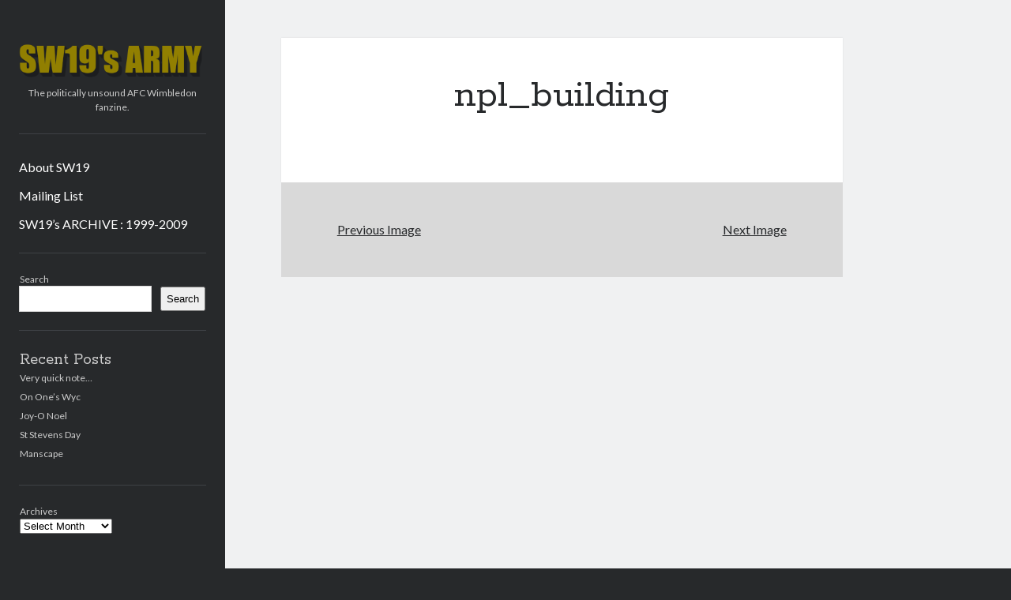

--- FILE ---
content_type: text/html; charset=UTF-8
request_url: https://sw19army.com/2018/02/06/walking-down-the-haydons-road/npl_building/
body_size: 10550
content:
<!DOCTYPE html>

<html lang="en-GB">

<head>
	<title>npl_building &#8211; SW19&#039;s ARMY</title>
<meta name='robots' content='max-image-preview:large' />
<meta charset="UTF-8" />
<meta name="viewport" content="width=device-width, initial-scale=1" />
<meta name="template" content="Author 1.56" />
<link rel='dns-prefetch' href='//fonts.googleapis.com' />
<link rel="alternate" type="application/rss+xml" title="SW19&#039;s ARMY &raquo; Feed" href="https://sw19army.com/feed/" />
<link rel="alternate" type="application/rss+xml" title="SW19&#039;s ARMY &raquo; Comments Feed" href="https://sw19army.com/comments/feed/" />
<link rel="alternate" title="oEmbed (JSON)" type="application/json+oembed" href="https://sw19army.com/wp-json/oembed/1.0/embed?url=https%3A%2F%2Fsw19army.com%2F2018%2F02%2F06%2Fwalking-down-the-haydons-road%2Fnpl_building%2F" />
<link rel="alternate" title="oEmbed (XML)" type="text/xml+oembed" href="https://sw19army.com/wp-json/oembed/1.0/embed?url=https%3A%2F%2Fsw19army.com%2F2018%2F02%2F06%2Fwalking-down-the-haydons-road%2Fnpl_building%2F&#038;format=xml" />
<style id='wp-img-auto-sizes-contain-inline-css' type='text/css'>
img:is([sizes=auto i],[sizes^="auto," i]){contain-intrinsic-size:3000px 1500px}
/*# sourceURL=wp-img-auto-sizes-contain-inline-css */
</style>
<style id='wp-emoji-styles-inline-css' type='text/css'>

	img.wp-smiley, img.emoji {
		display: inline !important;
		border: none !important;
		box-shadow: none !important;
		height: 1em !important;
		width: 1em !important;
		margin: 0 0.07em !important;
		vertical-align: -0.1em !important;
		background: none !important;
		padding: 0 !important;
	}
/*# sourceURL=wp-emoji-styles-inline-css */
</style>
<style id='wp-block-library-inline-css' type='text/css'>
:root{--wp-block-synced-color:#7a00df;--wp-block-synced-color--rgb:122,0,223;--wp-bound-block-color:var(--wp-block-synced-color);--wp-editor-canvas-background:#ddd;--wp-admin-theme-color:#007cba;--wp-admin-theme-color--rgb:0,124,186;--wp-admin-theme-color-darker-10:#006ba1;--wp-admin-theme-color-darker-10--rgb:0,107,160.5;--wp-admin-theme-color-darker-20:#005a87;--wp-admin-theme-color-darker-20--rgb:0,90,135;--wp-admin-border-width-focus:2px}@media (min-resolution:192dpi){:root{--wp-admin-border-width-focus:1.5px}}.wp-element-button{cursor:pointer}:root .has-very-light-gray-background-color{background-color:#eee}:root .has-very-dark-gray-background-color{background-color:#313131}:root .has-very-light-gray-color{color:#eee}:root .has-very-dark-gray-color{color:#313131}:root .has-vivid-green-cyan-to-vivid-cyan-blue-gradient-background{background:linear-gradient(135deg,#00d084,#0693e3)}:root .has-purple-crush-gradient-background{background:linear-gradient(135deg,#34e2e4,#4721fb 50%,#ab1dfe)}:root .has-hazy-dawn-gradient-background{background:linear-gradient(135deg,#faaca8,#dad0ec)}:root .has-subdued-olive-gradient-background{background:linear-gradient(135deg,#fafae1,#67a671)}:root .has-atomic-cream-gradient-background{background:linear-gradient(135deg,#fdd79a,#004a59)}:root .has-nightshade-gradient-background{background:linear-gradient(135deg,#330968,#31cdcf)}:root .has-midnight-gradient-background{background:linear-gradient(135deg,#020381,#2874fc)}:root{--wp--preset--font-size--normal:16px;--wp--preset--font-size--huge:42px}.has-regular-font-size{font-size:1em}.has-larger-font-size{font-size:2.625em}.has-normal-font-size{font-size:var(--wp--preset--font-size--normal)}.has-huge-font-size{font-size:var(--wp--preset--font-size--huge)}.has-text-align-center{text-align:center}.has-text-align-left{text-align:left}.has-text-align-right{text-align:right}.has-fit-text{white-space:nowrap!important}#end-resizable-editor-section{display:none}.aligncenter{clear:both}.items-justified-left{justify-content:flex-start}.items-justified-center{justify-content:center}.items-justified-right{justify-content:flex-end}.items-justified-space-between{justify-content:space-between}.screen-reader-text{border:0;clip-path:inset(50%);height:1px;margin:-1px;overflow:hidden;padding:0;position:absolute;width:1px;word-wrap:normal!important}.screen-reader-text:focus{background-color:#ddd;clip-path:none;color:#444;display:block;font-size:1em;height:auto;left:5px;line-height:normal;padding:15px 23px 14px;text-decoration:none;top:5px;width:auto;z-index:100000}html :where(.has-border-color){border-style:solid}html :where([style*=border-top-color]){border-top-style:solid}html :where([style*=border-right-color]){border-right-style:solid}html :where([style*=border-bottom-color]){border-bottom-style:solid}html :where([style*=border-left-color]){border-left-style:solid}html :where([style*=border-width]){border-style:solid}html :where([style*=border-top-width]){border-top-style:solid}html :where([style*=border-right-width]){border-right-style:solid}html :where([style*=border-bottom-width]){border-bottom-style:solid}html :where([style*=border-left-width]){border-left-style:solid}html :where(img[class*=wp-image-]){height:auto;max-width:100%}:where(figure){margin:0 0 1em}html :where(.is-position-sticky){--wp-admin--admin-bar--position-offset:var(--wp-admin--admin-bar--height,0px)}@media screen and (max-width:600px){html :where(.is-position-sticky){--wp-admin--admin-bar--position-offset:0px}}

/*# sourceURL=wp-block-library-inline-css */
</style><style id='wp-block-archives-inline-css' type='text/css'>
.wp-block-archives{box-sizing:border-box}.wp-block-archives-dropdown label{display:block}
/*# sourceURL=https://sw19army.com/wp-includes/blocks/archives/style.min.css */
</style>
<style id='wp-block-heading-inline-css' type='text/css'>
h1:where(.wp-block-heading).has-background,h2:where(.wp-block-heading).has-background,h3:where(.wp-block-heading).has-background,h4:where(.wp-block-heading).has-background,h5:where(.wp-block-heading).has-background,h6:where(.wp-block-heading).has-background{padding:1.25em 2.375em}h1.has-text-align-left[style*=writing-mode]:where([style*=vertical-lr]),h1.has-text-align-right[style*=writing-mode]:where([style*=vertical-rl]),h2.has-text-align-left[style*=writing-mode]:where([style*=vertical-lr]),h2.has-text-align-right[style*=writing-mode]:where([style*=vertical-rl]),h3.has-text-align-left[style*=writing-mode]:where([style*=vertical-lr]),h3.has-text-align-right[style*=writing-mode]:where([style*=vertical-rl]),h4.has-text-align-left[style*=writing-mode]:where([style*=vertical-lr]),h4.has-text-align-right[style*=writing-mode]:where([style*=vertical-rl]),h5.has-text-align-left[style*=writing-mode]:where([style*=vertical-lr]),h5.has-text-align-right[style*=writing-mode]:where([style*=vertical-rl]),h6.has-text-align-left[style*=writing-mode]:where([style*=vertical-lr]),h6.has-text-align-right[style*=writing-mode]:where([style*=vertical-rl]){rotate:180deg}
/*# sourceURL=https://sw19army.com/wp-includes/blocks/heading/style.min.css */
</style>
<style id='wp-block-latest-posts-inline-css' type='text/css'>
.wp-block-latest-posts{box-sizing:border-box}.wp-block-latest-posts.alignleft{margin-right:2em}.wp-block-latest-posts.alignright{margin-left:2em}.wp-block-latest-posts.wp-block-latest-posts__list{list-style:none}.wp-block-latest-posts.wp-block-latest-posts__list li{clear:both;overflow-wrap:break-word}.wp-block-latest-posts.is-grid{display:flex;flex-wrap:wrap}.wp-block-latest-posts.is-grid li{margin:0 1.25em 1.25em 0;width:100%}@media (min-width:600px){.wp-block-latest-posts.columns-2 li{width:calc(50% - .625em)}.wp-block-latest-posts.columns-2 li:nth-child(2n){margin-right:0}.wp-block-latest-posts.columns-3 li{width:calc(33.33333% - .83333em)}.wp-block-latest-posts.columns-3 li:nth-child(3n){margin-right:0}.wp-block-latest-posts.columns-4 li{width:calc(25% - .9375em)}.wp-block-latest-posts.columns-4 li:nth-child(4n){margin-right:0}.wp-block-latest-posts.columns-5 li{width:calc(20% - 1em)}.wp-block-latest-posts.columns-5 li:nth-child(5n){margin-right:0}.wp-block-latest-posts.columns-6 li{width:calc(16.66667% - 1.04167em)}.wp-block-latest-posts.columns-6 li:nth-child(6n){margin-right:0}}:root :where(.wp-block-latest-posts.is-grid){padding:0}:root :where(.wp-block-latest-posts.wp-block-latest-posts__list){padding-left:0}.wp-block-latest-posts__post-author,.wp-block-latest-posts__post-date{display:block;font-size:.8125em}.wp-block-latest-posts__post-excerpt,.wp-block-latest-posts__post-full-content{margin-bottom:1em;margin-top:.5em}.wp-block-latest-posts__featured-image a{display:inline-block}.wp-block-latest-posts__featured-image img{height:auto;max-width:100%;width:auto}.wp-block-latest-posts__featured-image.alignleft{float:left;margin-right:1em}.wp-block-latest-posts__featured-image.alignright{float:right;margin-left:1em}.wp-block-latest-posts__featured-image.aligncenter{margin-bottom:1em;text-align:center}
/*# sourceURL=https://sw19army.com/wp-includes/blocks/latest-posts/style.min.css */
</style>
<style id='wp-block-search-inline-css' type='text/css'>
.wp-block-search__button{margin-left:10px;word-break:normal}.wp-block-search__button.has-icon{line-height:0}.wp-block-search__button svg{height:1.25em;min-height:24px;min-width:24px;width:1.25em;fill:currentColor;vertical-align:text-bottom}:where(.wp-block-search__button){border:1px solid #ccc;padding:6px 10px}.wp-block-search__inside-wrapper{display:flex;flex:auto;flex-wrap:nowrap;max-width:100%}.wp-block-search__label{width:100%}.wp-block-search.wp-block-search__button-only .wp-block-search__button{box-sizing:border-box;display:flex;flex-shrink:0;justify-content:center;margin-left:0;max-width:100%}.wp-block-search.wp-block-search__button-only .wp-block-search__inside-wrapper{min-width:0!important;transition-property:width}.wp-block-search.wp-block-search__button-only .wp-block-search__input{flex-basis:100%;transition-duration:.3s}.wp-block-search.wp-block-search__button-only.wp-block-search__searchfield-hidden,.wp-block-search.wp-block-search__button-only.wp-block-search__searchfield-hidden .wp-block-search__inside-wrapper{overflow:hidden}.wp-block-search.wp-block-search__button-only.wp-block-search__searchfield-hidden .wp-block-search__input{border-left-width:0!important;border-right-width:0!important;flex-basis:0;flex-grow:0;margin:0;min-width:0!important;padding-left:0!important;padding-right:0!important;width:0!important}:where(.wp-block-search__input){appearance:none;border:1px solid #949494;flex-grow:1;font-family:inherit;font-size:inherit;font-style:inherit;font-weight:inherit;letter-spacing:inherit;line-height:inherit;margin-left:0;margin-right:0;min-width:3rem;padding:8px;text-decoration:unset!important;text-transform:inherit}:where(.wp-block-search__button-inside .wp-block-search__inside-wrapper){background-color:#fff;border:1px solid #949494;box-sizing:border-box;padding:4px}:where(.wp-block-search__button-inside .wp-block-search__inside-wrapper) .wp-block-search__input{border:none;border-radius:0;padding:0 4px}:where(.wp-block-search__button-inside .wp-block-search__inside-wrapper) .wp-block-search__input:focus{outline:none}:where(.wp-block-search__button-inside .wp-block-search__inside-wrapper) :where(.wp-block-search__button){padding:4px 8px}.wp-block-search.aligncenter .wp-block-search__inside-wrapper{margin:auto}.wp-block[data-align=right] .wp-block-search.wp-block-search__button-only .wp-block-search__inside-wrapper{float:right}
/*# sourceURL=https://sw19army.com/wp-includes/blocks/search/style.min.css */
</style>
<style id='wp-block-group-inline-css' type='text/css'>
.wp-block-group{box-sizing:border-box}:where(.wp-block-group.wp-block-group-is-layout-constrained){position:relative}
/*# sourceURL=https://sw19army.com/wp-includes/blocks/group/style.min.css */
</style>
<style id='global-styles-inline-css' type='text/css'>
:root{--wp--preset--aspect-ratio--square: 1;--wp--preset--aspect-ratio--4-3: 4/3;--wp--preset--aspect-ratio--3-4: 3/4;--wp--preset--aspect-ratio--3-2: 3/2;--wp--preset--aspect-ratio--2-3: 2/3;--wp--preset--aspect-ratio--16-9: 16/9;--wp--preset--aspect-ratio--9-16: 9/16;--wp--preset--color--black: #000000;--wp--preset--color--cyan-bluish-gray: #abb8c3;--wp--preset--color--white: #ffffff;--wp--preset--color--pale-pink: #f78da7;--wp--preset--color--vivid-red: #cf2e2e;--wp--preset--color--luminous-vivid-orange: #ff6900;--wp--preset--color--luminous-vivid-amber: #fcb900;--wp--preset--color--light-green-cyan: #7bdcb5;--wp--preset--color--vivid-green-cyan: #00d084;--wp--preset--color--pale-cyan-blue: #8ed1fc;--wp--preset--color--vivid-cyan-blue: #0693e3;--wp--preset--color--vivid-purple: #9b51e0;--wp--preset--gradient--vivid-cyan-blue-to-vivid-purple: linear-gradient(135deg,rgb(6,147,227) 0%,rgb(155,81,224) 100%);--wp--preset--gradient--light-green-cyan-to-vivid-green-cyan: linear-gradient(135deg,rgb(122,220,180) 0%,rgb(0,208,130) 100%);--wp--preset--gradient--luminous-vivid-amber-to-luminous-vivid-orange: linear-gradient(135deg,rgb(252,185,0) 0%,rgb(255,105,0) 100%);--wp--preset--gradient--luminous-vivid-orange-to-vivid-red: linear-gradient(135deg,rgb(255,105,0) 0%,rgb(207,46,46) 100%);--wp--preset--gradient--very-light-gray-to-cyan-bluish-gray: linear-gradient(135deg,rgb(238,238,238) 0%,rgb(169,184,195) 100%);--wp--preset--gradient--cool-to-warm-spectrum: linear-gradient(135deg,rgb(74,234,220) 0%,rgb(151,120,209) 20%,rgb(207,42,186) 40%,rgb(238,44,130) 60%,rgb(251,105,98) 80%,rgb(254,248,76) 100%);--wp--preset--gradient--blush-light-purple: linear-gradient(135deg,rgb(255,206,236) 0%,rgb(152,150,240) 100%);--wp--preset--gradient--blush-bordeaux: linear-gradient(135deg,rgb(254,205,165) 0%,rgb(254,45,45) 50%,rgb(107,0,62) 100%);--wp--preset--gradient--luminous-dusk: linear-gradient(135deg,rgb(255,203,112) 0%,rgb(199,81,192) 50%,rgb(65,88,208) 100%);--wp--preset--gradient--pale-ocean: linear-gradient(135deg,rgb(255,245,203) 0%,rgb(182,227,212) 50%,rgb(51,167,181) 100%);--wp--preset--gradient--electric-grass: linear-gradient(135deg,rgb(202,248,128) 0%,rgb(113,206,126) 100%);--wp--preset--gradient--midnight: linear-gradient(135deg,rgb(2,3,129) 0%,rgb(40,116,252) 100%);--wp--preset--font-size--small: 12px;--wp--preset--font-size--medium: 20px;--wp--preset--font-size--large: 21px;--wp--preset--font-size--x-large: 42px;--wp--preset--font-size--regular: 16px;--wp--preset--font-size--larger: 37px;--wp--preset--spacing--20: 0.44rem;--wp--preset--spacing--30: 0.67rem;--wp--preset--spacing--40: 1rem;--wp--preset--spacing--50: 1.5rem;--wp--preset--spacing--60: 2.25rem;--wp--preset--spacing--70: 3.38rem;--wp--preset--spacing--80: 5.06rem;--wp--preset--shadow--natural: 6px 6px 9px rgba(0, 0, 0, 0.2);--wp--preset--shadow--deep: 12px 12px 50px rgba(0, 0, 0, 0.4);--wp--preset--shadow--sharp: 6px 6px 0px rgba(0, 0, 0, 0.2);--wp--preset--shadow--outlined: 6px 6px 0px -3px rgb(255, 255, 255), 6px 6px rgb(0, 0, 0);--wp--preset--shadow--crisp: 6px 6px 0px rgb(0, 0, 0);}:where(.is-layout-flex){gap: 0.5em;}:where(.is-layout-grid){gap: 0.5em;}body .is-layout-flex{display: flex;}.is-layout-flex{flex-wrap: wrap;align-items: center;}.is-layout-flex > :is(*, div){margin: 0;}body .is-layout-grid{display: grid;}.is-layout-grid > :is(*, div){margin: 0;}:where(.wp-block-columns.is-layout-flex){gap: 2em;}:where(.wp-block-columns.is-layout-grid){gap: 2em;}:where(.wp-block-post-template.is-layout-flex){gap: 1.25em;}:where(.wp-block-post-template.is-layout-grid){gap: 1.25em;}.has-black-color{color: var(--wp--preset--color--black) !important;}.has-cyan-bluish-gray-color{color: var(--wp--preset--color--cyan-bluish-gray) !important;}.has-white-color{color: var(--wp--preset--color--white) !important;}.has-pale-pink-color{color: var(--wp--preset--color--pale-pink) !important;}.has-vivid-red-color{color: var(--wp--preset--color--vivid-red) !important;}.has-luminous-vivid-orange-color{color: var(--wp--preset--color--luminous-vivid-orange) !important;}.has-luminous-vivid-amber-color{color: var(--wp--preset--color--luminous-vivid-amber) !important;}.has-light-green-cyan-color{color: var(--wp--preset--color--light-green-cyan) !important;}.has-vivid-green-cyan-color{color: var(--wp--preset--color--vivid-green-cyan) !important;}.has-pale-cyan-blue-color{color: var(--wp--preset--color--pale-cyan-blue) !important;}.has-vivid-cyan-blue-color{color: var(--wp--preset--color--vivid-cyan-blue) !important;}.has-vivid-purple-color{color: var(--wp--preset--color--vivid-purple) !important;}.has-black-background-color{background-color: var(--wp--preset--color--black) !important;}.has-cyan-bluish-gray-background-color{background-color: var(--wp--preset--color--cyan-bluish-gray) !important;}.has-white-background-color{background-color: var(--wp--preset--color--white) !important;}.has-pale-pink-background-color{background-color: var(--wp--preset--color--pale-pink) !important;}.has-vivid-red-background-color{background-color: var(--wp--preset--color--vivid-red) !important;}.has-luminous-vivid-orange-background-color{background-color: var(--wp--preset--color--luminous-vivid-orange) !important;}.has-luminous-vivid-amber-background-color{background-color: var(--wp--preset--color--luminous-vivid-amber) !important;}.has-light-green-cyan-background-color{background-color: var(--wp--preset--color--light-green-cyan) !important;}.has-vivid-green-cyan-background-color{background-color: var(--wp--preset--color--vivid-green-cyan) !important;}.has-pale-cyan-blue-background-color{background-color: var(--wp--preset--color--pale-cyan-blue) !important;}.has-vivid-cyan-blue-background-color{background-color: var(--wp--preset--color--vivid-cyan-blue) !important;}.has-vivid-purple-background-color{background-color: var(--wp--preset--color--vivid-purple) !important;}.has-black-border-color{border-color: var(--wp--preset--color--black) !important;}.has-cyan-bluish-gray-border-color{border-color: var(--wp--preset--color--cyan-bluish-gray) !important;}.has-white-border-color{border-color: var(--wp--preset--color--white) !important;}.has-pale-pink-border-color{border-color: var(--wp--preset--color--pale-pink) !important;}.has-vivid-red-border-color{border-color: var(--wp--preset--color--vivid-red) !important;}.has-luminous-vivid-orange-border-color{border-color: var(--wp--preset--color--luminous-vivid-orange) !important;}.has-luminous-vivid-amber-border-color{border-color: var(--wp--preset--color--luminous-vivid-amber) !important;}.has-light-green-cyan-border-color{border-color: var(--wp--preset--color--light-green-cyan) !important;}.has-vivid-green-cyan-border-color{border-color: var(--wp--preset--color--vivid-green-cyan) !important;}.has-pale-cyan-blue-border-color{border-color: var(--wp--preset--color--pale-cyan-blue) !important;}.has-vivid-cyan-blue-border-color{border-color: var(--wp--preset--color--vivid-cyan-blue) !important;}.has-vivid-purple-border-color{border-color: var(--wp--preset--color--vivid-purple) !important;}.has-vivid-cyan-blue-to-vivid-purple-gradient-background{background: var(--wp--preset--gradient--vivid-cyan-blue-to-vivid-purple) !important;}.has-light-green-cyan-to-vivid-green-cyan-gradient-background{background: var(--wp--preset--gradient--light-green-cyan-to-vivid-green-cyan) !important;}.has-luminous-vivid-amber-to-luminous-vivid-orange-gradient-background{background: var(--wp--preset--gradient--luminous-vivid-amber-to-luminous-vivid-orange) !important;}.has-luminous-vivid-orange-to-vivid-red-gradient-background{background: var(--wp--preset--gradient--luminous-vivid-orange-to-vivid-red) !important;}.has-very-light-gray-to-cyan-bluish-gray-gradient-background{background: var(--wp--preset--gradient--very-light-gray-to-cyan-bluish-gray) !important;}.has-cool-to-warm-spectrum-gradient-background{background: var(--wp--preset--gradient--cool-to-warm-spectrum) !important;}.has-blush-light-purple-gradient-background{background: var(--wp--preset--gradient--blush-light-purple) !important;}.has-blush-bordeaux-gradient-background{background: var(--wp--preset--gradient--blush-bordeaux) !important;}.has-luminous-dusk-gradient-background{background: var(--wp--preset--gradient--luminous-dusk) !important;}.has-pale-ocean-gradient-background{background: var(--wp--preset--gradient--pale-ocean) !important;}.has-electric-grass-gradient-background{background: var(--wp--preset--gradient--electric-grass) !important;}.has-midnight-gradient-background{background: var(--wp--preset--gradient--midnight) !important;}.has-small-font-size{font-size: var(--wp--preset--font-size--small) !important;}.has-medium-font-size{font-size: var(--wp--preset--font-size--medium) !important;}.has-large-font-size{font-size: var(--wp--preset--font-size--large) !important;}.has-x-large-font-size{font-size: var(--wp--preset--font-size--x-large) !important;}
/*# sourceURL=global-styles-inline-css */
</style>

<style id='classic-theme-styles-inline-css' type='text/css'>
/*! This file is auto-generated */
.wp-block-button__link{color:#fff;background-color:#32373c;border-radius:9999px;box-shadow:none;text-decoration:none;padding:calc(.667em + 2px) calc(1.333em + 2px);font-size:1.125em}.wp-block-file__button{background:#32373c;color:#fff;text-decoration:none}
/*# sourceURL=/wp-includes/css/classic-themes.min.css */
</style>
<link rel='stylesheet' id='ssb-front-css-css' href='https://sw19army.com/wp-content/plugins/simple-social-buttons/assets/css/front.css?ver=6.2.0' type='text/css' media='all' />
<link rel='stylesheet' id='wppopups-base-css' href='https://sw19army.com/wp-content/plugins/wp-popups-lite/src/assets/css/wppopups-base.css?ver=2.2.0.3' type='text/css' media='all' />
<link rel='stylesheet' id='ct-author-google-fonts-css' href='//fonts.googleapis.com/css?family=Rokkitt%3A400%2C700%7CLato%3A400%2C700&#038;subset=latin%2Clatin-ext&#038;display=swap&#038;ver=6.9' type='text/css' media='all' />
<link rel='stylesheet' id='ct-author-font-awesome-css' href='https://sw19army.com/wp-content/themes/author/assets/font-awesome/css/all.min.css?ver=6.9' type='text/css' media='all' />
<link rel='stylesheet' id='ct-author-style-css' href='https://sw19army.com/wp-content/themes/author/style.css?ver=6.9' type='text/css' media='all' />
<script type="text/javascript" src="https://sw19army.com/wp-includes/js/jquery/jquery.min.js?ver=3.7.1" id="jquery-core-js"></script>
<script type="text/javascript" src="https://sw19army.com/wp-includes/js/jquery/jquery-migrate.min.js?ver=3.4.1" id="jquery-migrate-js"></script>
<link rel="https://api.w.org/" href="https://sw19army.com/wp-json/" /><link rel="alternate" title="JSON" type="application/json" href="https://sw19army.com/wp-json/wp/v2/media/9285" /><link rel="EditURI" type="application/rsd+xml" title="RSD" href="https://sw19army.com/xmlrpc.php?rsd" />
<meta name="generator" content="WordPress 6.9" />
<link rel="canonical" href="https://sw19army.com/2018/02/06/walking-down-the-haydons-road/npl_building/" />
<link rel='shortlink' href='https://sw19army.com/?p=9285' />
 <style media="screen">

		 /*inline margin*/
	
	
	
	
	
	
			 /*margin-digbar*/

	
	
	
	
	
	
	
</style>

<!-- Open Graph Meta Tags generated by Simple Social Buttons 6.2.0 -->
<meta property="og:title" content="npl_building - SW19&#039;s ARMY" />
<meta property="og:type" content="website" />
<meta property="og:url" content="https://sw19army.com/2018/02/06/walking-down-the-haydons-road/npl_building/" />
<meta property="og:site_name" content="SW19&#039;s ARMY" />
<meta name="twitter:card" content="summary_large_image" />
<meta name="twitter:title" content="npl_building - SW19&#039;s ARMY" />
</head>

<body id="author" class="attachment wp-singular attachment-template-default single single-attachment postid-9285 attachmentid-9285 attachment-jpeg wp-theme-author singular singular-attachment singular-attachment-9285">
			<a class="skip-content" href="#main">Skip to content</a>
		<div id="overflow-container" class="overflow-container">
			<div class="max-width">
				<div id="main-sidebar" class="main-sidebar">
																<header class="site-header" id="site-header" role="banner">
							<div id="title-container" class="title-container">
																<div class="container">
									<div id='site-title' class='site-title'><a href='https://sw19army.com'><span class='screen-reader-text'>SW19&#039;s ARMY</span><img class='logo' src="https://sw19army.com/wp-content/uploads/2020/06/SW19_2020.png" alt='SW19&#039;s ARMY' /></a></div>									<p class="tagline">The politically unsound AFC Wimbledon fanzine.</p>								</div>
							</div>
							<button id="toggle-navigation" class="toggle-navigation" aria-expanded="false">
								<span class="screen-reader-text">open primary menu</span>
								<i class="fas fa-bars"></i>
							</button>
														<div id="menu-primary" class="menu-container menu-primary" role="navigation">
	<div class="menu-unset"><ul><li class="page_item page-item-4659"><a href="https://sw19army.com/about-sw19/">About SW19</a></li><li class="page_item page-item-4322"><a href="https://sw19army.com/mailing-list/">Mailing List</a></li><li class="page_item page-item-71"><a href="https://sw19army.com/sw19s-archive/">SW19&#8217;s ARCHIVE : 1999-2009</a></li></ul></div></div>						</header>
																<aside class="sidebar sidebar-primary" id="sidebar-primary" role="complementary">
		<h1 class="screen-reader-text">Sidebar</h1>
		<section id="block-2" class="widget widget_block widget_search"><form role="search" method="get" action="https://sw19army.com/" class="wp-block-search__button-outside wp-block-search__text-button wp-block-search"    ><label class="wp-block-search__label" for="wp-block-search__input-1" >Search</label><div class="wp-block-search__inside-wrapper" ><input class="wp-block-search__input" id="wp-block-search__input-1" placeholder="" value="" type="search" name="s" required /><button aria-label="Search" class="wp-block-search__button wp-element-button" type="submit" >Search</button></div></form></section><section id="block-3" class="widget widget_block">
<div class="wp-block-group"><div class="wp-block-group__inner-container is-layout-flow wp-block-group-is-layout-flow">
<h2 class="wp-block-heading">Recent Posts</h2>


<ul class="wp-block-latest-posts__list wp-block-latest-posts"><li><a class="wp-block-latest-posts__post-title" href="https://sw19army.com/2026/01/11/very-quick-note/">Very quick note&#8230;</a></li>
<li><a class="wp-block-latest-posts__post-title" href="https://sw19army.com/2026/01/05/on-ones-wyc/">On One&#8217;s Wyc</a></li>
<li><a class="wp-block-latest-posts__post-title" href="https://sw19army.com/2026/01/02/joy-o-noel/">Joy-O Noel</a></li>
<li><a class="wp-block-latest-posts__post-title" href="https://sw19army.com/2025/12/27/st-stevens-day/">St Stevens Day</a></li>
<li><a class="wp-block-latest-posts__post-title" href="https://sw19army.com/2025/12/13/manscape/">Manscape</a></li>
</ul></div></div>
</section><section id="block-4" class="widget widget_block">
<div class="wp-block-group"><div class="wp-block-group__inner-container is-layout-flow wp-block-group-is-layout-flow">
<h2 class="wp-block-heading"></h2>


<div class="wp-block-archives-dropdown wp-block-archives"><label for="wp-block-archives-2" class="wp-block-archives__label">Archives</label>
		<select id="wp-block-archives-2" name="archive-dropdown">
		<option value="">Select Month</option>	<option value='https://sw19army.com/2026/01/'> January 2026 </option>
	<option value='https://sw19army.com/2025/12/'> December 2025 </option>
	<option value='https://sw19army.com/2025/11/'> November 2025 </option>
	<option value='https://sw19army.com/2025/10/'> October 2025 </option>
	<option value='https://sw19army.com/2025/09/'> September 2025 </option>
	<option value='https://sw19army.com/2025/08/'> August 2025 </option>
	<option value='https://sw19army.com/2025/07/'> July 2025 </option>
	<option value='https://sw19army.com/2025/06/'> June 2025 </option>
	<option value='https://sw19army.com/2025/05/'> May 2025 </option>
	<option value='https://sw19army.com/2025/04/'> April 2025 </option>
	<option value='https://sw19army.com/2025/03/'> March 2025 </option>
	<option value='https://sw19army.com/2025/02/'> February 2025 </option>
	<option value='https://sw19army.com/2025/01/'> January 2025 </option>
	<option value='https://sw19army.com/2024/12/'> December 2024 </option>
	<option value='https://sw19army.com/2024/11/'> November 2024 </option>
	<option value='https://sw19army.com/2024/10/'> October 2024 </option>
	<option value='https://sw19army.com/2024/09/'> September 2024 </option>
	<option value='https://sw19army.com/2024/08/'> August 2024 </option>
	<option value='https://sw19army.com/2024/07/'> July 2024 </option>
	<option value='https://sw19army.com/2024/06/'> June 2024 </option>
	<option value='https://sw19army.com/2024/05/'> May 2024 </option>
	<option value='https://sw19army.com/2024/04/'> April 2024 </option>
	<option value='https://sw19army.com/2024/03/'> March 2024 </option>
	<option value='https://sw19army.com/2024/02/'> February 2024 </option>
	<option value='https://sw19army.com/2024/01/'> January 2024 </option>
	<option value='https://sw19army.com/2023/12/'> December 2023 </option>
	<option value='https://sw19army.com/2023/11/'> November 2023 </option>
	<option value='https://sw19army.com/2023/10/'> October 2023 </option>
	<option value='https://sw19army.com/2023/09/'> September 2023 </option>
	<option value='https://sw19army.com/2023/08/'> August 2023 </option>
	<option value='https://sw19army.com/2023/07/'> July 2023 </option>
	<option value='https://sw19army.com/2023/06/'> June 2023 </option>
	<option value='https://sw19army.com/2023/05/'> May 2023 </option>
	<option value='https://sw19army.com/2023/04/'> April 2023 </option>
	<option value='https://sw19army.com/2023/03/'> March 2023 </option>
	<option value='https://sw19army.com/2023/02/'> February 2023 </option>
	<option value='https://sw19army.com/2023/01/'> January 2023 </option>
	<option value='https://sw19army.com/2022/12/'> December 2022 </option>
	<option value='https://sw19army.com/2022/11/'> November 2022 </option>
	<option value='https://sw19army.com/2022/10/'> October 2022 </option>
	<option value='https://sw19army.com/2022/09/'> September 2022 </option>
	<option value='https://sw19army.com/2022/08/'> August 2022 </option>
	<option value='https://sw19army.com/2022/07/'> July 2022 </option>
	<option value='https://sw19army.com/2022/06/'> June 2022 </option>
	<option value='https://sw19army.com/2022/05/'> May 2022 </option>
	<option value='https://sw19army.com/2022/04/'> April 2022 </option>
	<option value='https://sw19army.com/2022/03/'> March 2022 </option>
	<option value='https://sw19army.com/2022/02/'> February 2022 </option>
	<option value='https://sw19army.com/2022/01/'> January 2022 </option>
	<option value='https://sw19army.com/2021/12/'> December 2021 </option>
	<option value='https://sw19army.com/2021/11/'> November 2021 </option>
	<option value='https://sw19army.com/2021/10/'> October 2021 </option>
	<option value='https://sw19army.com/2021/09/'> September 2021 </option>
	<option value='https://sw19army.com/2021/08/'> August 2021 </option>
	<option value='https://sw19army.com/2021/07/'> July 2021 </option>
	<option value='https://sw19army.com/2021/06/'> June 2021 </option>
	<option value='https://sw19army.com/2021/05/'> May 2021 </option>
	<option value='https://sw19army.com/2021/04/'> April 2021 </option>
	<option value='https://sw19army.com/2021/03/'> March 2021 </option>
	<option value='https://sw19army.com/2021/02/'> February 2021 </option>
	<option value='https://sw19army.com/2021/01/'> January 2021 </option>
	<option value='https://sw19army.com/2020/12/'> December 2020 </option>
	<option value='https://sw19army.com/2020/11/'> November 2020 </option>
	<option value='https://sw19army.com/2020/10/'> October 2020 </option>
	<option value='https://sw19army.com/2020/09/'> September 2020 </option>
	<option value='https://sw19army.com/2020/08/'> August 2020 </option>
	<option value='https://sw19army.com/2020/07/'> July 2020 </option>
	<option value='https://sw19army.com/2020/06/'> June 2020 </option>
	<option value='https://sw19army.com/2020/05/'> May 2020 </option>
	<option value='https://sw19army.com/2020/04/'> April 2020 </option>
	<option value='https://sw19army.com/2020/03/'> March 2020 </option>
	<option value='https://sw19army.com/2020/02/'> February 2020 </option>
	<option value='https://sw19army.com/2020/01/'> January 2020 </option>
	<option value='https://sw19army.com/2019/12/'> December 2019 </option>
	<option value='https://sw19army.com/2019/11/'> November 2019 </option>
	<option value='https://sw19army.com/2019/10/'> October 2019 </option>
	<option value='https://sw19army.com/2019/09/'> September 2019 </option>
	<option value='https://sw19army.com/2019/08/'> August 2019 </option>
	<option value='https://sw19army.com/2019/07/'> July 2019 </option>
	<option value='https://sw19army.com/2019/06/'> June 2019 </option>
	<option value='https://sw19army.com/2019/05/'> May 2019 </option>
	<option value='https://sw19army.com/2019/04/'> April 2019 </option>
	<option value='https://sw19army.com/2019/03/'> March 2019 </option>
	<option value='https://sw19army.com/2019/02/'> February 2019 </option>
	<option value='https://sw19army.com/2019/01/'> January 2019 </option>
	<option value='https://sw19army.com/2018/12/'> December 2018 </option>
	<option value='https://sw19army.com/2018/11/'> November 2018 </option>
	<option value='https://sw19army.com/2018/10/'> October 2018 </option>
	<option value='https://sw19army.com/2018/09/'> September 2018 </option>
	<option value='https://sw19army.com/2018/08/'> August 2018 </option>
	<option value='https://sw19army.com/2018/07/'> July 2018 </option>
	<option value='https://sw19army.com/2018/06/'> June 2018 </option>
	<option value='https://sw19army.com/2018/05/'> May 2018 </option>
	<option value='https://sw19army.com/2018/04/'> April 2018 </option>
	<option value='https://sw19army.com/2018/03/'> March 2018 </option>
	<option value='https://sw19army.com/2018/02/'> February 2018 </option>
	<option value='https://sw19army.com/2018/01/'> January 2018 </option>
	<option value='https://sw19army.com/2017/12/'> December 2017 </option>
	<option value='https://sw19army.com/2017/11/'> November 2017 </option>
	<option value='https://sw19army.com/2017/10/'> October 2017 </option>
	<option value='https://sw19army.com/2017/09/'> September 2017 </option>
	<option value='https://sw19army.com/2017/08/'> August 2017 </option>
	<option value='https://sw19army.com/2017/07/'> July 2017 </option>
	<option value='https://sw19army.com/2017/06/'> June 2017 </option>
	<option value='https://sw19army.com/2017/05/'> May 2017 </option>
	<option value='https://sw19army.com/2017/04/'> April 2017 </option>
	<option value='https://sw19army.com/2017/03/'> March 2017 </option>
	<option value='https://sw19army.com/2017/02/'> February 2017 </option>
	<option value='https://sw19army.com/2017/01/'> January 2017 </option>
	<option value='https://sw19army.com/2016/12/'> December 2016 </option>
	<option value='https://sw19army.com/2016/11/'> November 2016 </option>
	<option value='https://sw19army.com/2016/10/'> October 2016 </option>
	<option value='https://sw19army.com/2016/09/'> September 2016 </option>
	<option value='https://sw19army.com/2016/08/'> August 2016 </option>
	<option value='https://sw19army.com/2016/07/'> July 2016 </option>
	<option value='https://sw19army.com/2016/06/'> June 2016 </option>
	<option value='https://sw19army.com/2016/05/'> May 2016 </option>
	<option value='https://sw19army.com/2016/04/'> April 2016 </option>
	<option value='https://sw19army.com/2016/03/'> March 2016 </option>
	<option value='https://sw19army.com/2016/02/'> February 2016 </option>
	<option value='https://sw19army.com/2016/01/'> January 2016 </option>
	<option value='https://sw19army.com/2015/12/'> December 2015 </option>
	<option value='https://sw19army.com/2015/11/'> November 2015 </option>
	<option value='https://sw19army.com/2015/10/'> October 2015 </option>
	<option value='https://sw19army.com/2015/09/'> September 2015 </option>
	<option value='https://sw19army.com/2015/08/'> August 2015 </option>
	<option value='https://sw19army.com/2015/07/'> July 2015 </option>
	<option value='https://sw19army.com/2015/06/'> June 2015 </option>
	<option value='https://sw19army.com/2015/05/'> May 2015 </option>
	<option value='https://sw19army.com/2015/04/'> April 2015 </option>
	<option value='https://sw19army.com/2015/03/'> March 2015 </option>
	<option value='https://sw19army.com/2015/02/'> February 2015 </option>
	<option value='https://sw19army.com/2015/01/'> January 2015 </option>
	<option value='https://sw19army.com/2014/12/'> December 2014 </option>
	<option value='https://sw19army.com/2014/11/'> November 2014 </option>
	<option value='https://sw19army.com/2014/10/'> October 2014 </option>
	<option value='https://sw19army.com/2014/09/'> September 2014 </option>
	<option value='https://sw19army.com/2014/08/'> August 2014 </option>
	<option value='https://sw19army.com/2014/07/'> July 2014 </option>
	<option value='https://sw19army.com/2014/06/'> June 2014 </option>
	<option value='https://sw19army.com/2014/05/'> May 2014 </option>
	<option value='https://sw19army.com/2014/04/'> April 2014 </option>
	<option value='https://sw19army.com/2014/03/'> March 2014 </option>
	<option value='https://sw19army.com/2014/02/'> February 2014 </option>
	<option value='https://sw19army.com/2014/01/'> January 2014 </option>
	<option value='https://sw19army.com/2013/12/'> December 2013 </option>
	<option value='https://sw19army.com/2013/11/'> November 2013 </option>
	<option value='https://sw19army.com/2013/10/'> October 2013 </option>
	<option value='https://sw19army.com/2013/09/'> September 2013 </option>
	<option value='https://sw19army.com/2013/08/'> August 2013 </option>
	<option value='https://sw19army.com/2013/07/'> July 2013 </option>
	<option value='https://sw19army.com/2013/06/'> June 2013 </option>
	<option value='https://sw19army.com/2013/05/'> May 2013 </option>
	<option value='https://sw19army.com/2013/04/'> April 2013 </option>
	<option value='https://sw19army.com/2013/03/'> March 2013 </option>
	<option value='https://sw19army.com/2013/02/'> February 2013 </option>
	<option value='https://sw19army.com/2013/01/'> January 2013 </option>
	<option value='https://sw19army.com/2012/12/'> December 2012 </option>
	<option value='https://sw19army.com/2012/11/'> November 2012 </option>
	<option value='https://sw19army.com/2012/10/'> October 2012 </option>
	<option value='https://sw19army.com/2012/09/'> September 2012 </option>
	<option value='https://sw19army.com/2012/08/'> August 2012 </option>
	<option value='https://sw19army.com/2012/07/'> July 2012 </option>
	<option value='https://sw19army.com/2012/06/'> June 2012 </option>
	<option value='https://sw19army.com/2012/05/'> May 2012 </option>
	<option value='https://sw19army.com/2012/04/'> April 2012 </option>
	<option value='https://sw19army.com/2012/03/'> March 2012 </option>
	<option value='https://sw19army.com/2012/02/'> February 2012 </option>
	<option value='https://sw19army.com/2012/01/'> January 2012 </option>
	<option value='https://sw19army.com/2011/12/'> December 2011 </option>
	<option value='https://sw19army.com/2011/11/'> November 2011 </option>
	<option value='https://sw19army.com/2011/10/'> October 2011 </option>
	<option value='https://sw19army.com/2011/09/'> September 2011 </option>
	<option value='https://sw19army.com/2011/08/'> August 2011 </option>
	<option value='https://sw19army.com/2011/07/'> July 2011 </option>
	<option value='https://sw19army.com/2011/06/'> June 2011 </option>
	<option value='https://sw19army.com/2011/05/'> May 2011 </option>
	<option value='https://sw19army.com/2011/04/'> April 2011 </option>
	<option value='https://sw19army.com/2011/03/'> March 2011 </option>
	<option value='https://sw19army.com/2011/02/'> February 2011 </option>
	<option value='https://sw19army.com/2011/01/'> January 2011 </option>
	<option value='https://sw19army.com/2010/12/'> December 2010 </option>
	<option value='https://sw19army.com/2010/11/'> November 2010 </option>
	<option value='https://sw19army.com/2010/10/'> October 2010 </option>
	<option value='https://sw19army.com/2010/09/'> September 2010 </option>
	<option value='https://sw19army.com/2010/08/'> August 2010 </option>
	<option value='https://sw19army.com/2010/07/'> July 2010 </option>
	<option value='https://sw19army.com/2010/06/'> June 2010 </option>
	<option value='https://sw19army.com/2010/05/'> May 2010 </option>
	<option value='https://sw19army.com/2010/04/'> April 2010 </option>
	<option value='https://sw19army.com/2010/03/'> March 2010 </option>
	<option value='https://sw19army.com/2010/02/'> February 2010 </option>
	<option value='https://sw19army.com/2010/01/'> January 2010 </option>
	<option value='https://sw19army.com/2009/12/'> December 2009 </option>
	<option value='https://sw19army.com/2009/11/'> November 2009 </option>
	<option value='https://sw19army.com/2009/10/'> October 2009 </option>
	<option value='https://sw19army.com/2009/09/'> September 2009 </option>
	<option value='https://sw19army.com/2009/08/'> August 2009 </option>
	<option value='https://sw19army.com/2009/07/'> July 2009 </option>
	<option value='https://sw19army.com/2009/06/'> June 2009 </option>
	<option value='https://sw19army.com/2009/05/'> May 2009 </option>
	<option value='https://sw19army.com/2009/04/'> April 2009 </option>
	<option value='https://sw19army.com/2009/03/'> March 2009 </option>
	<option value='https://sw19army.com/2009/02/'> February 2009 </option>
	<option value='https://sw19army.com/2009/01/'> January 2009 </option>
	<option value='https://sw19army.com/2008/12/'> December 2008 </option>
	<option value='https://sw19army.com/2008/11/'> November 2008 </option>
	<option value='https://sw19army.com/2008/10/'> October 2008 </option>
	<option value='https://sw19army.com/2008/09/'> September 2008 </option>
	<option value='https://sw19army.com/2008/08/'> August 2008 </option>
	<option value='https://sw19army.com/2008/07/'> July 2008 </option>
	<option value='https://sw19army.com/2008/06/'> June 2008 </option>
	<option value='https://sw19army.com/2008/05/'> May 2008 </option>
	<option value='https://sw19army.com/2008/04/'> April 2008 </option>
	<option value='https://sw19army.com/2008/03/'> March 2008 </option>
	<option value='https://sw19army.com/2008/02/'> February 2008 </option>
	<option value='https://sw19army.com/2008/01/'> January 2008 </option>
	<option value='https://sw19army.com/2007/12/'> December 2007 </option>
	<option value='https://sw19army.com/2007/11/'> November 2007 </option>
	<option value='https://sw19army.com/2007/10/'> October 2007 </option>
	<option value='https://sw19army.com/2007/09/'> September 2007 </option>
	<option value='https://sw19army.com/2007/08/'> August 2007 </option>
	<option value='https://sw19army.com/2007/07/'> July 2007 </option>
	<option value='https://sw19army.com/2007/06/'> June 2007 </option>
	<option value='https://sw19army.com/2007/05/'> May 2007 </option>
	<option value='https://sw19army.com/2007/04/'> April 2007 </option>
	<option value='https://sw19army.com/2007/03/'> March 2007 </option>
	<option value='https://sw19army.com/2007/02/'> February 2007 </option>
	<option value='https://sw19army.com/2007/01/'> January 2007 </option>
	<option value='https://sw19army.com/2006/12/'> December 2006 </option>
	<option value='https://sw19army.com/2006/11/'> November 2006 </option>
	<option value='https://sw19army.com/2006/10/'> October 2006 </option>
	<option value='https://sw19army.com/2006/09/'> September 2006 </option>
	<option value='https://sw19army.com/2006/08/'> August 2006 </option>
	<option value='https://sw19army.com/2006/07/'> July 2006 </option>
	<option value='https://sw19army.com/2006/06/'> June 2006 </option>
	<option value='https://sw19army.com/2006/05/'> May 2006 </option>
	<option value='https://sw19army.com/2006/04/'> April 2006 </option>
	<option value='https://sw19army.com/2006/03/'> March 2006 </option>
	<option value='https://sw19army.com/2006/02/'> February 2006 </option>
	<option value='https://sw19army.com/2006/01/'> January 2006 </option>
	<option value='https://sw19army.com/2005/12/'> December 2005 </option>
	<option value='https://sw19army.com/2005/11/'> November 2005 </option>
	<option value='https://sw19army.com/2005/10/'> October 2005 </option>
	<option value='https://sw19army.com/2005/09/'> September 2005 </option>
	<option value='https://sw19army.com/2005/08/'> August 2005 </option>
	<option value='https://sw19army.com/2005/07/'> July 2005 </option>
	<option value='https://sw19army.com/2005/06/'> June 2005 </option>
	<option value='https://sw19army.com/2005/05/'> May 2005 </option>
	<option value='https://sw19army.com/2005/04/'> April 2005 </option>
	<option value='https://sw19army.com/2005/03/'> March 2005 </option>
	<option value='https://sw19army.com/2005/01/'> January 2005 </option>
	<option value='https://sw19army.com/2004/12/'> December 2004 </option>
	<option value='https://sw19army.com/2004/11/'> November 2004 </option>
	<option value='https://sw19army.com/2004/10/'> October 2004 </option>
	<option value='https://sw19army.com/2004/09/'> September 2004 </option>
	<option value='https://sw19army.com/2004/08/'> August 2004 </option>
	<option value='https://sw19army.com/2004/07/'> July 2004 </option>
	<option value='https://sw19army.com/2004/06/'> June 2004 </option>
	<option value='https://sw19army.com/2004/05/'> May 2004 </option>
	<option value='https://sw19army.com/2004/04/'> April 2004 </option>
	<option value='https://sw19army.com/2004/03/'> March 2004 </option>
	<option value='https://sw19army.com/2004/02/'> February 2004 </option>
	<option value='https://sw19army.com/2004/01/'> January 2004 </option>
	<option value='https://sw19army.com/2003/12/'> December 2003 </option>
	<option value='https://sw19army.com/2003/11/'> November 2003 </option>
	<option value='https://sw19army.com/2003/10/'> October 2003 </option>
	<option value='https://sw19army.com/2003/09/'> September 2003 </option>
	<option value='https://sw19army.com/2003/08/'> August 2003 </option>
	<option value='https://sw19army.com/2003/07/'> July 2003 </option>
	<option value='https://sw19army.com/2003/06/'> June 2003 </option>
	<option value='https://sw19army.com/2003/05/'> May 2003 </option>
	<option value='https://sw19army.com/2003/04/'> April 2003 </option>
	<option value='https://sw19army.com/2003/03/'> March 2003 </option>
	<option value='https://sw19army.com/2003/02/'> February 2003 </option>
	<option value='https://sw19army.com/2003/01/'> January 2003 </option>
	<option value='https://sw19army.com/2002/12/'> December 2002 </option>
	<option value='https://sw19army.com/2002/11/'> November 2002 </option>
	<option value='https://sw19army.com/2002/10/'> October 2002 </option>
	<option value='https://sw19army.com/2002/09/'> September 2002 </option>
	<option value='https://sw19army.com/2002/08/'> August 2002 </option>
	<option value='https://sw19army.com/2002/07/'> July 2002 </option>
	<option value='https://sw19army.com/2002/06/'> June 2002 </option>
	<option value='https://sw19army.com/2002/05/'> May 2002 </option>
	<option value='https://sw19army.com/2002/04/'> April 2002 </option>
	<option value='https://sw19army.com/2002/03/'> March 2002 </option>
	<option value='https://sw19army.com/2002/02/'> February 2002 </option>
	<option value='https://sw19army.com/2002/01/'> January 2002 </option>
	<option value='https://sw19army.com/2001/12/'> December 2001 </option>
	<option value='https://sw19army.com/2001/11/'> November 2001 </option>
	<option value='https://sw19army.com/2001/10/'> October 2001 </option>
	<option value='https://sw19army.com/2001/09/'> September 2001 </option>
	<option value='https://sw19army.com/2001/08/'> August 2001 </option>
	<option value='https://sw19army.com/2001/07/'> July 2001 </option>
	<option value='https://sw19army.com/2001/06/'> June 2001 </option>
	<option value='https://sw19army.com/2001/05/'> May 2001 </option>
	<option value='https://sw19army.com/2001/04/'> April 2001 </option>
	<option value='https://sw19army.com/2001/03/'> March 2001 </option>
	<option value='https://sw19army.com/2001/02/'> February 2001 </option>
	<option value='https://sw19army.com/2001/01/'> January 2001 </option>
	<option value='https://sw19army.com/2000/12/'> December 2000 </option>
	<option value='https://sw19army.com/2000/11/'> November 2000 </option>
	<option value='https://sw19army.com/2000/10/'> October 2000 </option>
	<option value='https://sw19army.com/2000/09/'> September 2000 </option>
	<option value='https://sw19army.com/2000/08/'> August 2000 </option>
	<option value='https://sw19army.com/2000/07/'> July 2000 </option>
	<option value='https://sw19army.com/2000/06/'> June 2000 </option>
	<option value='https://sw19army.com/2000/05/'> May 2000 </option>
	<option value='https://sw19army.com/2000/04/'> April 2000 </option>
	<option value='https://sw19army.com/2000/03/'> March 2000 </option>
	<option value='https://sw19army.com/2000/02/'> February 2000 </option>
	<option value='https://sw19army.com/2000/01/'> January 2000 </option>
	<option value='https://sw19army.com/1999/12/'> December 1999 </option>
	<option value='https://sw19army.com/1999/11/'> November 1999 </option>
	<option value='https://sw19army.com/1999/10/'> October 1999 </option>
	<option value='https://sw19army.com/1999/09/'> September 1999 </option>
	<option value='https://sw19army.com/1999/08/'> August 1999 </option>
	<option value='https://sw19army.com/1999/07/'> July 1999 </option>
	<option value='https://sw19army.com/1999/06/'> June 1999 </option>
</select><script type="text/javascript">
/* <![CDATA[ */
( ( [ dropdownId, homeUrl ] ) => {
		const dropdown = document.getElementById( dropdownId );
		function onSelectChange() {
			setTimeout( () => {
				if ( 'escape' === dropdown.dataset.lastkey ) {
					return;
				}
				if ( dropdown.value ) {
					location.href = dropdown.value;
				}
			}, 250 );
		}
		function onKeyUp( event ) {
			if ( 'Escape' === event.key ) {
				dropdown.dataset.lastkey = 'escape';
			} else {
				delete dropdown.dataset.lastkey;
			}
		}
		function onClick() {
			delete dropdown.dataset.lastkey;
		}
		dropdown.addEventListener( 'keyup', onKeyUp );
		dropdown.addEventListener( 'click', onClick );
		dropdown.addEventListener( 'change', onSelectChange );
	} )( ["wp-block-archives-2","https://sw19army.com"] );
//# sourceURL=block_core_archives_build_dropdown_script
/* ]]> */
</script>
</div></div></div>
</section>	</aside>
									</div>
								<section id="main" class="main" role="main">
						<div id="loop-container" class="loop-container">
		<div class="post-9285 attachment type-attachment status-inherit hentry entry">
		<article>
		<div class='post-header'>
			<h1 class='post-title'>npl_building</h1>
		</div>
		<div class="post-content">
						<div class="attachment-container">
								<span class="attachment-caption">
									</span>
			</div>
					</div>
	</article>
		<nav class="further-reading">
	<div class="previous">
		<p><a href='https://sw19army.com/2018/02/06/walking-down-the-haydons-road/npl_side/'>Previous Image</a></[>
	</div>
	<div class="next">
		<p><a href='https://sw19army.com/2018/02/06/walking-down-the-haydons-road/npl_gate-2/'>Next Image</a></p>
	</div>
</nav>	</div>	</div>
</section><!-- .main -->
    <footer class="site-footer" role="contentinfo">
                <div class="design-credit">
            <span>
                <a href="https://www.competethemes.com/author/" rel="nofollow">Author WordPress Theme</a> by Compete Themes            </span>
        </div>
    </footer>
</div><!-- .max-width -->
</div><!-- .overflow-container -->
<script type="speculationrules">
{"prefetch":[{"source":"document","where":{"and":[{"href_matches":"/*"},{"not":{"href_matches":["/wp-*.php","/wp-admin/*","/wp-content/uploads/*","/wp-content/*","/wp-content/plugins/*","/wp-content/themes/author/*","/*\\?(.+)"]}},{"not":{"selector_matches":"a[rel~=\"nofollow\"]"}},{"not":{"selector_matches":".no-prefetch, .no-prefetch a"}}]},"eagerness":"conservative"}]}
</script>
		<div id="fb-root"></div>
		<script>(function(d, s, id) {
			var js, fjs = d.getElementsByTagName(s)[0];
			if (d.getElementById(id)) return;
			js = d.createElement(s); js.id = id;
			js.src = 'https://connect.facebook.net/en_US/sdk.js#xfbml=1&version=v2.11&appId=1158761637505872';
			fjs.parentNode.insertBefore(js, fjs);
		}(document, 'script', 'facebook-jssdk'));</script>
		<div class="wppopups-whole" style="display: none"></div><script type="text/javascript" src="https://sw19army.com/wp-includes/js/dist/hooks.min.js?ver=dd5603f07f9220ed27f1" id="wp-hooks-js"></script>
<script type="text/javascript" id="wppopups-js-extra">
/* <![CDATA[ */
var wppopups_vars = {"is_admin":"","ajax_url":"https://sw19army.com/wp-admin/admin-ajax.php","pid":"9285","is_front_page":"","is_blog_page":"","is_category":"","site_url":"https://sw19army.com","is_archive":"","is_search":"","is_singular":"1","is_preview":"","facebook":"","twitter":"","val_required":"This field is required.","val_url":"Please enter a valid URL.","val_email":"Please enter a valid email address.","val_number":"Please enter a valid number.","val_checklimit":"You have exceeded the number of allowed selections: {#}.","val_limit_characters":"{count} of {limit} max characters.","val_limit_words":"{count} of {limit} max words.","disable_form_reopen":"__return_false"};
//# sourceURL=wppopups-js-extra
/* ]]> */
</script>
<script type="text/javascript" src="https://sw19army.com/wp-content/plugins/wp-popups-lite/src/assets/js/wppopups.js?ver=2.2.0.3" id="wppopups-js"></script>
<script type="text/javascript" src="https://sw19army.com/wp-content/plugins/simple-social-buttons/assets/js/frontend-blocks.js?ver=6.2.0" id="ssb-blocks-front-js-js"></script>
<script type="text/javascript" id="ssb-front-js-js-extra">
/* <![CDATA[ */
var SSB = {"ajax_url":"https://sw19army.com/wp-admin/admin-ajax.php","fb_share_nonce":"6174f4f22d"};
//# sourceURL=ssb-front-js-js-extra
/* ]]> */
</script>
<script type="text/javascript" src="https://sw19army.com/wp-content/plugins/simple-social-buttons/assets/js/front.js?ver=6.2.0" id="ssb-front-js-js"></script>
<script type="text/javascript" id="ct-author-js-js-extra">
/* <![CDATA[ */
var ct_author_objectL10n = {"openPrimaryMenu":"open primary menu","closePrimaryMenu":"close primary menu","openChildMenu":"open child menu","closeChildMenu":"close child menu"};
//# sourceURL=ct-author-js-js-extra
/* ]]> */
</script>
<script type="text/javascript" src="https://sw19army.com/wp-content/themes/author/js/build/production.min.js?ver=6.9" id="ct-author-js-js"></script>
<script id="wp-emoji-settings" type="application/json">
{"baseUrl":"https://s.w.org/images/core/emoji/17.0.2/72x72/","ext":".png","svgUrl":"https://s.w.org/images/core/emoji/17.0.2/svg/","svgExt":".svg","source":{"concatemoji":"https://sw19army.com/wp-includes/js/wp-emoji-release.min.js?ver=6.9"}}
</script>
<script type="module">
/* <![CDATA[ */
/*! This file is auto-generated */
const a=JSON.parse(document.getElementById("wp-emoji-settings").textContent),o=(window._wpemojiSettings=a,"wpEmojiSettingsSupports"),s=["flag","emoji"];function i(e){try{var t={supportTests:e,timestamp:(new Date).valueOf()};sessionStorage.setItem(o,JSON.stringify(t))}catch(e){}}function c(e,t,n){e.clearRect(0,0,e.canvas.width,e.canvas.height),e.fillText(t,0,0);t=new Uint32Array(e.getImageData(0,0,e.canvas.width,e.canvas.height).data);e.clearRect(0,0,e.canvas.width,e.canvas.height),e.fillText(n,0,0);const a=new Uint32Array(e.getImageData(0,0,e.canvas.width,e.canvas.height).data);return t.every((e,t)=>e===a[t])}function p(e,t){e.clearRect(0,0,e.canvas.width,e.canvas.height),e.fillText(t,0,0);var n=e.getImageData(16,16,1,1);for(let e=0;e<n.data.length;e++)if(0!==n.data[e])return!1;return!0}function u(e,t,n,a){switch(t){case"flag":return n(e,"\ud83c\udff3\ufe0f\u200d\u26a7\ufe0f","\ud83c\udff3\ufe0f\u200b\u26a7\ufe0f")?!1:!n(e,"\ud83c\udde8\ud83c\uddf6","\ud83c\udde8\u200b\ud83c\uddf6")&&!n(e,"\ud83c\udff4\udb40\udc67\udb40\udc62\udb40\udc65\udb40\udc6e\udb40\udc67\udb40\udc7f","\ud83c\udff4\u200b\udb40\udc67\u200b\udb40\udc62\u200b\udb40\udc65\u200b\udb40\udc6e\u200b\udb40\udc67\u200b\udb40\udc7f");case"emoji":return!a(e,"\ud83e\u1fac8")}return!1}function f(e,t,n,a){let r;const o=(r="undefined"!=typeof WorkerGlobalScope&&self instanceof WorkerGlobalScope?new OffscreenCanvas(300,150):document.createElement("canvas")).getContext("2d",{willReadFrequently:!0}),s=(o.textBaseline="top",o.font="600 32px Arial",{});return e.forEach(e=>{s[e]=t(o,e,n,a)}),s}function r(e){var t=document.createElement("script");t.src=e,t.defer=!0,document.head.appendChild(t)}a.supports={everything:!0,everythingExceptFlag:!0},new Promise(t=>{let n=function(){try{var e=JSON.parse(sessionStorage.getItem(o));if("object"==typeof e&&"number"==typeof e.timestamp&&(new Date).valueOf()<e.timestamp+604800&&"object"==typeof e.supportTests)return e.supportTests}catch(e){}return null}();if(!n){if("undefined"!=typeof Worker&&"undefined"!=typeof OffscreenCanvas&&"undefined"!=typeof URL&&URL.createObjectURL&&"undefined"!=typeof Blob)try{var e="postMessage("+f.toString()+"("+[JSON.stringify(s),u.toString(),c.toString(),p.toString()].join(",")+"));",a=new Blob([e],{type:"text/javascript"});const r=new Worker(URL.createObjectURL(a),{name:"wpTestEmojiSupports"});return void(r.onmessage=e=>{i(n=e.data),r.terminate(),t(n)})}catch(e){}i(n=f(s,u,c,p))}t(n)}).then(e=>{for(const n in e)a.supports[n]=e[n],a.supports.everything=a.supports.everything&&a.supports[n],"flag"!==n&&(a.supports.everythingExceptFlag=a.supports.everythingExceptFlag&&a.supports[n]);var t;a.supports.everythingExceptFlag=a.supports.everythingExceptFlag&&!a.supports.flag,a.supports.everything||((t=a.source||{}).concatemoji?r(t.concatemoji):t.wpemoji&&t.twemoji&&(r(t.twemoji),r(t.wpemoji)))});
//# sourceURL=https://sw19army.com/wp-includes/js/wp-emoji-loader.min.js
/* ]]> */
</script>
<script defer src="https://static.cloudflareinsights.com/beacon.min.js/vcd15cbe7772f49c399c6a5babf22c1241717689176015" integrity="sha512-ZpsOmlRQV6y907TI0dKBHq9Md29nnaEIPlkf84rnaERnq6zvWvPUqr2ft8M1aS28oN72PdrCzSjY4U6VaAw1EQ==" data-cf-beacon='{"version":"2024.11.0","token":"33c18d302c364f9497282fa21370b413","r":1,"server_timing":{"name":{"cfCacheStatus":true,"cfEdge":true,"cfExtPri":true,"cfL4":true,"cfOrigin":true,"cfSpeedBrain":true},"location_startswith":null}}' crossorigin="anonymous"></script>
</body>
</html>